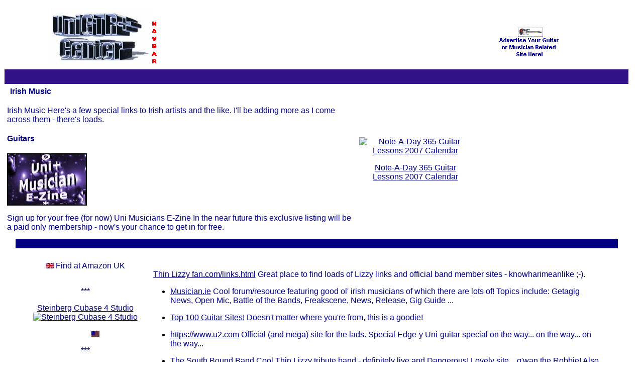

--- FILE ---
content_type: text/html; charset=iso-8859-1
request_url: http://www.universal-total-guitar-plus-center.com/irish-music.html
body_size: 6354
content:
<!DOCTYPE HTML PUBLIC "-//W3C//DTD HTML 3.2//EN">
<html>
<head>
  <title>Irish music and guitar - musician's links - visit a cool guitar n' music site begorrah ;-).</title>
  <link rel="icon" href="/image-files/fav.png" type="image/x-icon"/>
  <meta name="keywords" content="Irish music, bands, links, ireland, irish, dublin, thin lizzy, u2, guitar, musicians, online shopping, celtic, guinness, rory, philo, the edge, bono, lynott, larry mullins, bob geldof, adam clayton, brian downey, talk to strangers, blues, showbands. thin lizzy">
  <meta name="revisit-after" content="30 days">
  <meta name="description" content="Irish Music - Drop into us for a cool selection of Irish music links, guitar n' band articles... mine's a Guinness please.">
  <meta http-equiv="keywords" content="Irish music, bands, links, ireland, irish, dublin, thin lizzy, u2, guitar, musicians, online shopping, celtic, guinness, rory, philo, the edge, bono, lynott, larry mullins, bob geldof, adam clayton, brian downey, talk to strangers, blues, showbands, thin lizzy">
  <style>
  <!--
  -->
  </style>
</head>
<body bgcolor="white" text="black" link="blue" vlink="purple" alink="red">
  <div align="center">
    <table border="0" cellpadding="5" cellspacing="1" width="100%" bgcolor="white" class="brder" bordercolor="#990000" bordercolordark="#990000" bordercolorlight="#990000">
      <tr>
        <td width="956" valign="top">
          <div align="center">
            <table border="0" cellpadding="0" cellspacing="4" width="98%">
              <tr>
                <td width="30%" height="84" valign="top">
                  <p align="center"><a href="/index.html"><font face="Arial" size="3" color="navy"><a href="//www.universal-total-guitar-plus-center.com/"><img src="/image-files/4unigtrxaralogo198x110.jpg" border="0" alt="Universal Guitar LOGO width=198 height=110"></a></font></a><a href="/navbar-uni-guitar-site.html"><font face="Arial" size="3" color="navy"><img src="/image-files/navbar-2-uni-guitar.gif" border="0" alt="UniGTR+ Navbar width=14 height=88"></font></a> <font face="Arial" size="3" color="navy"></font></p>
                </td>
                <td width="10" height="84" valign="top">
                  <p class="leading150"><font face="Arial" size="3" color="navy">&nbsp;&nbsp;</font></p>
                  <p class="leading150"><font face="Arial" size="3" color="navy">&nbsp;</font></p>
                </td>
                <td width="30%" height="84" valign="top">
                  <p align="center"><font face="Arial" size="3" color="navy">&nbsp;</font></p>
                  <p align="center"></p>
                </td>
                <td width="10" height="84" valign="top">
                  <p class="leading150"><font face="Arial" size="3" color="navy">&nbsp;</font></p>
                </td>
                <td width="30%" height="84" valign="top">
                  <p align="center"><font face="Arial" size="3" color="navy">&nbsp;</font></p>
                  <p align="center"><a href="#advertise"><font face="Arial" size="3" color="navy"><img src="/image-files/advertise-your-guitar-site.gif" border="0" alt="Advertise Your Guitar Site" width=121 height=63></font></a></p>
                </td>
              </tr>
            </table>
          </div>
        </td>
        <td width="1"></td>
      </tr>
      <tr>
        <td width="956" height="29" align="left" bgcolor="#311387" class="brder">
          <p><font face="Arial" size="3" color="navy">&nbsp;</font></p>
        </td>
        <td width="1" height="29" align="left" bgcolor="white" class="brder">
          <p><font face="Arial" size="3" color="navy">&nbsp;</font></p>
        </td>
      </tr>
      <tr>
        <td width="956" height="199" align="left" valign="top" bgcolor="white" class="brder" bordercolorlight="#990000" bordercolordark="#990000">
          <table border="0" cellpadding="0" cellspacing="0">
            <tr>
              <td width="688">
                <p align="left"><font face="Arial" size="3" color="navy"></font></p>
                <div style="float: left; margin: 3px 3px 3px 3px;">
                  <font face="Arial" size="3" color="navy">
                  <script language="JavaScript" type="text/javascript">


                  <!--
                  google_ad_client = "pub-0247024548861626";
                  google_ad_width = 300;
                  google_ad_height = 250;
                  google_ad_format = "300x250_as";
                  google_ad_type = "text";
                  //2007-05-11: uni-general
                  google_ad_channel = "2819027147";
                  google_color_border = "FFFFFF";
                  google_color_bg = "FFFFFF";
                  google_color_link = "32527A";
                  google_color_text = "32527A";
                  google_color_url = "32527A";
                  //-->
                  </script></font>
                </div><font face="Arial" size="3" color="navy"></font>
                <h2><font face="Arial" size="3" color="navy">Irish Music</font></h2><font face="Arial" size="3" color="navy">Irish Music Here's a few special links to Irish artists and the like. I'll be adding more as I come across them - there's loads.</font>
                <p></p>
                <h2><font face="Arial" size="3" color="navy">Guitars</font></h2>
                <p align="left"><a href="/uni-musician-ezine.html"><font face="Arial" size="3" color="navy"><img src="/image-files/uni-musician-plus-ezine-2gtr-cyl-hor.jpg" align="middle" border="0" alt="Uni+ Musician E-Zine width=159 height=104"></font></a></p>
                <p><font face="Arial" size="3" color="navy">Sign up</font> <font face="Arial" size="3" color="navy">for your free (for now) Uni Musicians E-Zine In the near future this exclusive listing will be a paid only membership - now's your chance to get in for free.</font></p>
              </td>
              <td width="250">
                <p align="center"><font face="Arial" size="3" color="navy">&nbsp;</font></p>
                <div align="center">
                  <table border="0" cellpadding="0" cellspacing="0" width="90%">
                    <tr>
                      <td>
                        <p align="center"><a href="https://www.kqzyfj.com/click-2303650-10381297?url=http%3A%2F%2Fwww.musiciansfriend.com%2Fproduct%2FNoteADay-365-Guitar-Lessons-2007-Calendar%3Fsku%3D430213&cjsku=430213" target="_blank" onmouseover="window.status='https://www.musiciansfriend.com';return true;" onmouseout="window.status=' ';return true;" onclick="window.open('https://www.universal-total-guitar-plus-center.com/cgi-bin/counter.pl?url=http%3A%2F%2Fwww.kqzyfj.com%2Fclick-2303650-10381297%3Furl%3Dhttp%253A%252F%252Fwww.musiciansfriend.com%252Fproduct%252FNoteADay-365-Guitar-Lessons-2007-Calendar%253Fsku%253D430213%26cjsku%3D430213&referrer=http%3A%2F%2Fwww.universal-total-guitar-plus-center.com%2Firish-music.html'); return false;"><font face="Arial" size="3" color="navy"><img src="https://img3.musiciansfriend.com/dbase/pics/products/tn/6/1/7/430617.jpg" border="0" alt="Note-A-Day 365 Guitar Lessons 2007 Calendar"></font></a></p>
                        <p align="center"><a href="https://www.kqzyfj.com/click-2303650-10381297?url=http%3A%2F%2Fwww.musiciansfriend.com%2Fproduct%2FNoteADay-365-Guitar-Lessons-2007-Calendar%3Fsku%3D430213&cjsku=430213" target="_blank" onmouseover="window.status='https://www.musiciansfriend.com';return true;" onmouseout="window.status=' ';return true;" onclick="window.open('https://www.universal-total-guitar-plus-center.com/cgi-bin/counter.pl?url=http%3A%2F%2Fwww.kqzyfj.com%2Fclick-2303650-10381297%3Furl%3Dhttp%253A%252F%252Fwww.musiciansfriend.com%252Fproduct%252FNoteADay-365-Guitar-Lessons-2007-Calendar%253Fsku%253D430213%26cjsku%3D430213&referrer=http%3A%2F%2Fwww.universal-total-guitar-plus-center.com%2Firish-music.html'); return false;"><font face="Arial" size="3" color="navy">Note-A-Day 365 Guitar Lessons 2007 Calendar</font></a> <font face="Arial" size="3" color="navy"></font></p>
                      </td>
                    </tr>
                  </table>
                </div>
                <p align="center"><font face="Arial" size="3" color="navy">&nbsp;</font></p>
              </td>
            </tr>
          </table>
        </td>
        <td width="1" height="199" align="left" valign="top" bgcolor="white" class="brder">
          <p class="text5"><font face="Arial" size="3" color="navy">&nbsp;</font></p>
        </td>
      </tr>
      <tr>
        <td width="956" align="left" valign="top" rowspan="2" bgcolor="white">
          <div align="center">
            <table border="0" cellpadding="0" cellspacing="4" width="98%">
              <tr>
                <td height="11" colspan="5" bgcolor="navy">
                  <p><font face="Arial" size="3" color="navy">&nbsp;</font></p>
                </td>
              </tr>
              <tr>
                <td width="1" height="17">
                  <p><font face="Arial" size="3" color="navy">&nbsp;&nbsp;</font></p>
                </td>
                <td width="190" height="17" valign="top">
                  <p><font face="Arial" size="3" color="navy">&nbsp;&nbsp;</font></p>
                </td>
                <td width="682" height="17">
                  <p><font face="Arial" size="3" color="navy">&nbsp;&nbsp;</font></p>
                </td>
                <td width="11" height="17" valign="top">
                  <p><font face="Arial" size="3" color="navy">&nbsp;&nbsp;</font></p>
                </td>
                <td width="1" height="17">
                  <p><font face="Arial" size="3" color="navy">&nbsp;&nbsp;</font></p>
                </td>
              </tr>
              <tr>
                <td width="1" height="971" valign="top">
                  <p align="center" class="leading150"><font face="Arial" size="3" color="navy">&nbsp;</font></p>
                </td>
                <td width="190" height="971" valign="top">
                  <p align="center"><font face="Arial" size="3" color="navy"></font></p>
                  <p align="center"><font face="Arial" size="3" color="navy"><img src="/image-files/uk-flag-small.jpg" border="0" alt="Amazon Buy UK Flag width=16 height=11"> Find at Amazon UK</font></p>
                  <div align="center">
                    <table border="0" cellpadding="0" cellspacing="0" width="96%">
                      <tr>
                        <td>
                          <p align="center"><font face="Arial" size="3" color="navy"></font></p>
                        </td>
                      </tr>
                    </table>
                  </div>
                  <p align="center" class="leading150"><font face="Arial" size="3" color="navy">***</font></p>
                  <p align="center"><a href="https://www.dpbolvw.net/click-2303650-10381297?url=http%3A%2F%2Fwww.musiciansfriend.com%2Fproduct%2FSteinberg-Cubase-4-Studio%3Fsku%3D706533&cjsku=706533" target="_blank" onmouseover="window.status='https://www.musiciansfriend.com';return true;" onmouseout="window.status=' ';return true;" onclick="window.open('https://www.universal-total-guitar-plus-center.com/cgi-bin/counter.pl?url=http%3A%2F%2Fwww.dpbolvw.net%2Fclick-2303650-10381297%3Furl%3Dhttp%253A%252F%252Fwww.musiciansfriend.com%252Fproduct%252FSteinberg-Cubase-4-Studio%253Fsku%253D706533%26cjsku%3D706533&referrer=http%3A%2F%2Fwww.universal-total-guitar-plus-center.com%2Firish-music.html'); return false;"><font face="Arial" size="3" color="navy">Steinberg Cubase 4 Studio <img src="https://img3.musiciansfriend.com/dbase/pics/products/tn/1/1/1/439111.jpg" border="0" alt="Steinberg Cubase 4 Studio"></font></a></p>
                  <dl>
                    <dt></dt>
                    <dd>
                      <div align="center">
                        <font face="Arial" size="3" color="navy"><img src="/image-files/usa-flag-small-jpg.jpg" border="0" alt="USA flag width=16 height=16"></font>
                      </div>
                    </dd>
                    <dt></dt>
                    <dd>
                      <div align="center">
                        <font face="Arial" size="3" color="navy"></font>
                      </div>
                    </dd>
                  </dl>
                  <p align="center" class="leading150"><font face="Arial" size="3" color="navy">***</font></p>
                  <p align="center" class="leading150"><a href="#" target="_blank" onclick="window.open('https://www.universal-total-guitar-plus-center.com/cgi-bin/counter.pl?url=http%3A%2F%2Fscripts.affiliatefuture.com%2FAFClick.asp%3FaffiliateID%3D68363%26merchantID%3D886%26programmeID%3D2728%26mediaID%3D0%26tracking%3D%26url%3D&referrer=http%3A%2F%2Fwww.universal-total-guitar-plus-center.com%2Firish-music.html'); return false;"><font face="Arial" size="3" color="navy"><img src="/image-files/musicstreet-online-musician-store-2.jpg" border="0" alt="Online UK Music Store width=119 height=113"></font></a></p>
                  <p align="center" class="leading150"><font face="Arial" size="3" color="navy">***</font></p>
                  <p align="center"><a href="#advertise"><font face="Arial" size="3" color="navy"><img src="/image-files/advertise-your-guitar-site.gif" border="0" alt="Advertise Your Guitar Site" width=121 height=63></font></a></p>
                </td>
                <td width="682" height="971" valign="top">
                  <p align="center" style="text-align:center;"><font face="Arial" size="3" color="navy"><img src="/image-files/irl-ani-flag.gif" border="0" alt="Irish music - flag width=68 height=50"></font></p>
                  <p align="left"><font face="Arial" size="3" color="navy"></font></p>
                  <div style="float: left; margin: 3px 3px 3px 3px;">
                    <font face="Arial" size="3" color="navy">
                    <script language="JavaScript" type="text/javascript">


                    <!--
                    google_ad_client = "pub-0247024548861626";
                    google_ad_width = 300;
                    google_ad_height = 250;
                    google_ad_format = "300x250_as";
                    google_ad_type = "text";
                    //2007-05-11: uni-general
                    google_ad_channel = "2819027147";
                    google_color_border = "FFFFFF";
                    google_color_bg = "FFFFFF";
                    google_color_link = "32527A";
                    google_color_text = "32527A";
                    google_color_url = "32527A";
                    //-->
                    </script></font>
                  </div><font face="Arial" size="3" color="navy"></font><a href="https://www.thinlizzyfan.com/links.html" target="_blank" onclick="window.open('https://www.universal-total-guitar-plus-center.com/cgi-bin/counter.pl?url=http%3A%2F%2Fwww.thinlizzyfan.com%2Flinks.html&referrer=http%3A%2F%2Fwww.universal-total-guitar-plus-center.com%2Firish-music.html'); return false;"><font face="Arial" size="3" color="navy">Thin Lizzy fan.com/links.html</font></a> <font face="Arial" size="3" color="navy">Great place to find loads of Lizzy links and official band member sites - knowharimeanlike ;-).</font>
                  <ul type="disc">
                    <li>
                      <div align="left">
                        <a href="https://www.musician.ie/index.php" onclick="window.location.href='/cgi-bin/counter.pl?url=http%3A%2F%2Fwww.musician.ie%2Findex.php&referrer=http%3A%2F%2Fwww.universal-total-guitar-plus-center.com%2Firish-music.html'; return false;"><font face="Arial" size="3" color="navy">Musician.ie</font></a> <font face="Arial" size="3" color="navy">Cool forum/resource featuring good ol' irish musicians of which there are lots of! Topics include: Getagig News, Open Mic, Battle of the Bands, Freakscene, News, Release, Gig Guide ...</font>
                      </div>
                    </li>
                  </ul>
                  <ul type="disc">
                    <li><a href="https://www.top100guitarsites.com/countin.php3?id=2469" onclick="window.location.href='/cgi-bin/counter.pl?url=http%3A%2F%2Fwww.top100guitarsites.com%2Fcountin.php3%3Fid%3D2469&referrer=http%3A%2F%2Fwww.universal-total-guitar-plus-center.com%2Firish-music.html'; return false;"><font face="Arial" size="3" color="navy">Top 100 Guitar Sites!</font></a> <font face="Arial" size="3" color="navy">Doesn't matter where you're from, this is a goodie!</font></li>
                  </ul>
                  <ul type="disc">
                    <li>
                      <div align="left">
                        <a href="https://www.u2.com" target="_blank" onclick="window.open('https://www.universal-total-guitar-plus-center.com/cgi-bin/counter.pl?url=http%3A%2F%2Fwww.u2.com&referrer=http%3A%2F%2Fwww.universal-total-guitar-plus-center.com%2Firish-music.html'); return false;"><font face="Arial" size="3" color="navy">https://www.u2.com</font></a> <font face="Arial" size="3" color="navy">Official (and mega) site for the lads. Special Edge-y Uni-guitar special on the way... on the way... on the way...</font>
                      </div>
                    </li>
                  </ul>
                  <ul type="disc">
                    <li>
                      <div align="left">
                        <a href="https://www.thesouthboundband.com/" target="_blank" onclick="window.open('https://www.universal-total-guitar-plus-center.com/cgi-bin/counter.pl?url=http%3A%2F%2Fwww.thesouthboundband.com%2F&referrer=http%3A%2F%2Fwww.universal-total-guitar-plus-center.com%2Firish-music.html'); return false;"><font face="Arial" size="3" color="navy">The South Bound Band</font></a> <font face="Arial" size="3" color="navy">Cool Thin Lizzy tribute band - definitely live and Dangerous! Lovely site... g'wan the Robbie! Also contains plenty of Irish music links.</font>
                      </div>
                    </li>
                  </ul>
                  <p align="left"><font face="Arial" size="3" color="navy"></font></p>
                  <div style="float: left; margin: 3px 3px 3px 3px;">
                    <font face="Arial" size="3" color="navy">
                    <script language="JavaScript" type="text/javascript">


                    <!--
                    google_ad_client = "pub-0247024548861626";
                    google_ad_width = 300;
                    google_ad_height = 250;
                    google_ad_format = "300x250_as";
                    google_ad_type = "text";
                    //2007-05-11: uni-general
                    google_ad_channel = "2819027147";
                    google_color_border = "FFFFFF";
                    google_color_bg = "FFFFFF";
                    google_color_link = "32527A";
                    google_color_text = "32527A";
                    google_color_url = "32527A";
                    //-->
                    </script></font>
                  </div><font face="Arial" size="3" color="navy"></font><a href="https://www.irish-showbands.com" target="_blank" onclick="window.open('https://www.universal-total-guitar-plus-center.com/cgi-bin/counter.pl?url=http%3A%2F%2Fwww.irish-showbands.com&referrer=http%3A%2F%2Fwww.universal-total-guitar-plus-center.com%2Firish-music.html'); return false;"><font face="Arial" size="3" color="navy">Irish Showbands</font></a> <font face="Arial" size="3" color="navy">Comprehensive and ever-growing site dedicated to the showband era. Includes bulletin board, photos, backgrounds, musician's directories and lounge + more - go sármhaith!</font>
                  <ul type="disc">
                    <li>
                      <div align="left">
                        <a href="https://www.seanoconnor.ie" target="_blank" onclick="window.open('https://www.universal-total-guitar-plus-center.com/cgi-bin/counter.pl?url=http%3A%2F%2Fwww.seanoconnor.ie&referrer=http%3A%2F%2Fwww.universal-total-guitar-plus-center.com%2Firish-music.html'); return false;"><font face="Arial" size="3" color="navy">www.seanoconnor.ie</font></a> <font face="Arial" size="3" color="navy">Official site of ex-Lookalikes frontman/guitarist - includes cool photo gallery including shots taken with Phillip Lynott and the boys.</font>
                      </div>
                    </li>
                  </ul>
                  <ul type="disc">
                    <li><a href="https://www.unison.ie" target="_blank" onclick="window.open('https://www.universal-total-guitar-plus-center.com/cgi-bin/counter.pl?url=http%3A%2F%2Fwww.unison.ie&referrer=http%3A%2F%2Fwww.universal-total-guitar-plus-center.com%2Firish-music.html'); return false;"><font face="Arial" size="3" color="navy">Unison.ie</font></a> <font face="Arial" size="3" color="navy">Latest national, world and breaking news plus regional Irish papers - free to register.</font></li>
                  </ul>
                  <ul type="disc" style="text-align:left;">
                    <li style="text-align:left;">
                      <div align="left">
                        <a href="https://secure.shareit.com/shareit/affiliate.html?publisherid=11054&affiliateid=62753&target=https://www.janasoftware.com" target="_blank" onclick="window.open('https://www.universal-total-guitar-plus-center.com/cgi-bin/counter.pl?url=https%3A%2F%2Fsecure.shareit.com%2Fshareit%2Faffiliate.html%3Fpublisherid%3D11054%26affiliateid%3D62753%26target%3Dhttp%3A%2F%2Fwww.janasoftware.com&referrer=http%3A%2F%2Fwww.universal-total-guitar-plus-center.com%2Firish-music.html'); return false;"><font face="Arial" size="3" color="navy">Jana Software</font></a> <font face="Arial" size="3" color="navy">Excellent UK/Ireland source of software programs for learning on the guitar.</font>
                      </div>
                    </li>
                  </ul>
                  <ul type="disc" style="text-align:left;">
                    <li style="text-align:left;">
                      <div align="left">
                        <a href="https://www.thomann.de/gb/?partner_id=6967" target="_blank" onclick="window.open('https://www.universal-total-guitar-plus-center.com/cgi-bin/counter.pl?url=http%3A%2F%2Fwww.thomann.de%2Fgb%2F%3Fpartner_id%3D6967&referrer=http%3A%2F%2Fwww.universal-total-guitar-plus-center.com%2Firish-music.html'); return false;"><font face="Arial" size="3" color="navy">MusikHaus Thomann</font></a> <font face="Arial" size="3" color="navy">That doesn't sound like Irish eh? No, but a very good link for musicians all the same to a very efficient online company with a comprehensive</font> <font face="Arial" size="3" color="navy"><b></b></font><font face="Arial" size="3" color="navy">selection of musical gear . They deal in about 10 languages and ship all over Europe. Pro set-up - 6 years online.</font>
                      </div>
                    </li>
                  </ul>
                  <ul type="disc">
                    <li>
                      <div align="left">
                        <a href="https://www.nuasearch.com/" onclick="window.location.href='/cgi-bin/counter.pl?url=http%3A%2F%2Fwww.nuasearch.com%2F&referrer=http%3A%2F%2Fwww.universal-total-guitar-plus-center.com%2Firish-music.html'; return false;"><font face="Arial" size="3" color="navy">Nua Search</font></a> <font face="Arial" size="3" color="navy">Human-Edited family friendly web directory - nice design.</font>
                      </div>
                    </li>
                  </ul>
                  <ul type="disc">
                    <li><a href="https://michael-leahy.indiegroup.com/" target="_blank" onclick="window.open('https://www.universal-total-guitar-plus-center.com/cgi-bin/counter.pl?url=http%3A%2F%2Fmichael-leahy.indiegroup.com%2F&referrer=http%3A%2F%2Fwww.universal-total-guitar-plus-center.com%2Firish-music.html'); return false;"><font face="Arial" size="3" color="navy">Michael Leahy</font></a> <a target="_blank"><font face="Arial" size="3" color="navy">The Accidental Lyricist</font></a> <font face="Arial" size="3" color="navy">- Interesting site for Songwriters and Tunesmiths.</font></li>
                  </ul>
                  <ul type="disc">
                    <li>
                      <div align="left">
                        <a href="/"><font face="Arial" size="3" color="navy">Universal Total Guitar + Center</font></a> <font face="Arial" size="3" color="navy">Irish/Global guitar players/musician's site dedicated to the music - you're on it ;-).</font>
                      </div>
                    </li>
                  </ul>
                  <dl>
                    <dt></dt>
                    <dd>
                      <div align="left">
                        <font face="Arial" size="3" color="navy">More Irish music n' more links 2 follow soon...</font>
                      </div>
                    </dd>
                  </dl>
                  <p align="center"><a href="https://www.finditireland.com" target="_blank" onclick="window.open('https://www.universal-total-guitar-plus-center.com/cgi-bin/counter.pl?url=http%3A%2F%2Fwww.finditireland.com&referrer=http%3A%2F%2Fwww.universal-total-guitar-plus-center.com%2Firish-music.html'); return false;"><font face="Arial" size="3" color="navy"><img src="https://www.finditireland.com/finditlink.gif" width="166" height="54" border="0" alt="Irish Web Directory width=166 height=54"></font></a> <a href="https://www.finditireland.com" onclick="window.location.href='/cgi-bin/counter.pl?url=http%3A%2F%2Fwww.finditireland.com&referrer=http%3A%2F%2Fwww.universal-total-guitar-plus-center.com%2Firish-music.html'; return false;"><font face="Arial" size="3" color="navy"></font></a></p>
                  <p align="center"><font face="Arial" size="3" color="navy"><b><img src="/image-files/unigtrcenter-google-searchbox.jpg" border="0" alt="UniGTR+ Google search width=220 height=21"></b></font> <font face="Arial" size="3" color="navy"></font></p>
                  <div align="center">
                    <table border="0" cellpadding="0" cellspacing="0" width="50%">
                      <tr>
                        <td height="14">
                          <form target="_top" method="get" action="https://www.google.com/custom">
                            <input type="hidden" name="domains" value="www.universal-total-guitar-plus-center.com"><input type="hidden" name="client" value="pub-0247024548861626"><input type="hidden" name="forid" value="1"><input type="hidden" name="ie" value="ISO-8859-1"><input type="hidden" name="oe" value="ISO-8859-1"><input type="hidden" name="safe" value="active"><input type="hidden" name="cof" value="GALT:#008000;GL:1;DIV:#336699;VLC:663399;AH:center;BGC:FFFFFF;LBGC:FFFFFF;ALC:0000FF;LC:0000FF;T:000000;GFNT:0000FF;GIMP:0000FF;LH:32;LW:50;L:https://www.universal-total-guitar-plus-center.com/image-files/uni-plus-musician-ezine-small-gif.gif;S:https://www.universal-total-guitar-plus-center.com/uni-musician-ezine.html;FORID:1;"><input type="hidden" name="hl" value="en">
                            <table border="0" bgcolor="white">
                              <tr>
                                <td height="32" align="left" valign="top" nowrap>
                                  <p><a href="https://www.google.com/"><font face="Arial" size="3" color="navy"><img src="/image-files/unigtr-google-logo-45x50.jpg" border="0" alt="UniGTR+ Google Search width=45 height=50"></font></a> <font face="Arial" size="3" color="navy"></font></p>
                                </td>
                                <td nowrap>
                                  <p><font face="Arial" size="3" color="navy"><input type="text" name="q" maxlength="255" size="31"> <input type="submit" name="sa" value="Search"></font></p>
                                </td>
                              </tr>
                              <tr>
                                <td>
                                  <p><font face="Arial" size="3" color="navy">&nbsp;</font></p>
                                </td>
                                <td nowrap>
                                  <table border="0">
                                    <tr>
                                      <td>
                                        <p><font face="Arial" size="3" color="navy"><input type="radio" name="sitesearch"> Web</font></p>
                                      </td>
                                      <td>
                                        <p><font face="Arial" size="3" color="navy"><input type="radio" name="sitesearch" value="www.universal-total-guitar-plus-center.com" checked> www.universal-total-guitar-plus-center.com</font></p>
                                      </td>
                                    </tr>
                                  </table>
                                </td>
                              </tr>
                            </table>
                          </form>
                        </td>
                      </tr>
                    </table>
                  </div>
                  <ul type="disc" style="TEXT-ALIGN: left">
                    <li style="TEXT-ALIGN: left"><a href="index.html#*"><font face="Arial" size="3" color="navy">Back to Home/Contents</font></a> <font face="Arial" size="3" color="navy">&nbsp;</font></li>
                    <li style="TEXT-ALIGN: left"><a href="/sitemap.html"><font face="Arial" size="3" color="navy">Sitemap</font></a> <font face="Arial" size="3" color="navy"></font></li>
                    <li style="TEXT-ALIGN: left"><a href="/navbar-uni-guitar-site.html"><font face="Arial" size="3" color="navy"><img src="/image-files/navbar-uni-guitar.gif" border="0" alt="UniGTR+ Navbar width=64 height=13"></font></a> <font face="Arial" size="3" color="navy"></font></li>
                  </ul>
                </td>
                <td width="11" height="971" valign="top">
                  <p class="leading150"><font face="Arial" size="3" color="navy">&nbsp;</font></p>
                </td>
                <td width="1" height="971" valign="top">
                  <p align="center"><font face="Arial" size="3" color="navy">&nbsp;</font></p>
                </td>
              </tr>
            </table>
          </div>
        </td>
        <td width="1" height="756" align="left" valign="top" bgcolor="white">
          <p class="text1"><font face="Arial" size="3" color="navy">&nbsp;</font></p>
        </td>
      </tr>
      <tr>
        <td width="1" height="14" align="left" valign="top" bgcolor="white" class="brder">
          <p><font face="Arial" size="3" color="navy">&nbsp;</font></p>
        </td>
      </tr>
      <tr>
        <td width="956" height="60">
          <div style="margin-left: 4em">
            <p align="center"><a href="/acoustic-guitars-resources.html"><font face="Arial" size="2" color="navy">Acoustic Guitar</font></a> <font face="Arial" size="2" color="navy">-</font> <a href="/affiliate-online-opportunity.html"><font face="Arial" size="2" color="navy">Affiliate Online Opp</font></a> <font face="Arial" size="2" color="navy">-</font> <a href="https://affiliates.sitesell.com/XPANDER_5P.html" target="_blank" onclick="window.open('https://www.universal-total-guitar-plus-center.com/cgi-bin/counter.pl?url=http%3A%2F%2Faffiliates.sitesell.com%2FXPANDER_5P.html&referrer=http%3A%2F%2Fwww.universal-total-guitar-plus-center.com%2Ffree-guitar-chord-chart.html'); return false;"><font face="Arial" size="2" color="navy">Affiliate Club</font></a> <font face="Arial" size="2" color="navy">-</font> <a href="/alternate-guitar-tuning.html"><font face="Arial" size="2" color="navy">Alternate Tuning</font></a> <font face="Arial" size="2" color="navy">-</font> <font face="Arial" size="2" color="navy"><u><a href="/guitar-amplifiers.html">Amp Guide</a></u></font> <font face="Arial" size="2" color="navy">-</font> <a href="/guitar-amplifiers-resources.html"><font face="Arial" size="2" color="navy">Amp Resources</font></a> <font face="Arial" size="2" color="navy">-</font> <a href="/blues-guitars-music.html"><font face="Arial" size="2" color="navy">Blues Music</font></a> <font face="Arial" size="2" color="navy">-</font> <a href="/free-blues-guitar-lesson.html"><font face="Arial" size="2" color="navy">Beginner's Blues</font></a> <font face="Arial" size="2" color="navy">-</font> <font face="Arial" size="2" color="navy"><u><a href="/guitar-lesson-blues.html">Beyond the Pentatonic</a></u></font> <font face="Arial" size="2" color="navy">-</font> <a href="/Buy-guitar-online.html"><font face="Arial" size="2" color="navy">Buy Guitar Guide</font></a> <font face="Arial" size="2" color="navy">-</font> <a href="/guitar-chord-list.html"><font face="Arial" size="2" color="navy">Chord Basics</font></a> <font face="Arial" size="2" color="navy">-</font> <a href="/chain-effects-guitar.html"><font face="Arial" size="2" color="navy">Chain FX</font></a> <font face="Arial" size="2" color="navy">-</font> <font face="Arial" size="2" color="navy"><u><a href="/make-money-covers-band.html">Covers Band Money Tips</a></u></font> <font face="Arial" size="2" color="navy">-</font> <font face="Arial" size="2" color="navy"><u><a href="/make-money-covers-band-equipment.html">Covers / Equipment Tips</a></u></font> <font face="Arial" size="2" color="navy">-</font> <font face="Arial" size="2" color="navy"><u><a href="/make-money-covers-band-2.html" target="_blank">Covers</a></u></font> <font face="Arial" size="2" color="navy"><u></u></font><font face="Arial" size="2" color="navy"><u><a href="/make-money-covers-band-2.html">Tips 2</a></u></font> <font face="Arial" size="2" color="navy">-</font> <a href="/music-writers-books-essentials-help.html"><font face="Arial" size="2" color="navy">Creative & Song-Writing ESSENTIALS</font></a> <font face="Arial" size="2" color="navy">-</font> <a href="/creative-music-online-education.html"><font face="Arial" size="2" color="navy">Creative Tips</font></a> <font face="Arial" size="2" color="navy">-</font> <a href="/creative-writing-ideas.html"><font face="Arial" size="2" color="navy">Creative Ideas</font></a> <font face="Arial" size="2" color="navy">-</font> <font face="Arial" size="2" color="navy"><u><a href="/electric-guitars.html">Electric Guitar</a></u></font> <font face="Arial" size="2" color="navy">-</font> <font face="Arial" size="2" color="navy"><u><a href="/guitar-effects-pedals.html">Effects + Pedals</a></u></font> <font face="Arial" size="2" color="navy">-</font> <a href="/fender-guitars.html"><font face="Arial" size="2" color="navy">Fender Guitars</font></a> <font face="Arial" size="2" color="navy">-</font> <a href="/free-guitar-chord-chart.html"><font face="Arial" size="2" color="navy">Chord Chart</font></a> <font face="Arial" size="2" color="navy">-</font> <a href="/free-guitar-chord-chart.html"><font face="Arial" size="2" color="navy">B Chords</font></a> <font face="Arial" size="2" color="navy">-</font> <a href="/guitar-lesson-online.html"><font face="Arial" size="2" color="navy">Guitar Lessons</font></a> <font face="Arial" size="2" color="navy">-</font> <a href="/guitar-effects-pedals-resources.html"><font face="Arial" size="2" color="navy">FX</font></a> <font face="Arial" size="2" color="navy">-</font> <a href="/gibson-guitars.html"><font face="Arial" size="2" color="navy">Gibson</font></a> <font face="Arial" size="2" color="navy">-</font> <a href="/guitars-cd.html"><font face="Arial" size="2" color="navy">Guitar CD</font></a> <font face="Arial" size="2" color="navy">-</font> <a href="/guitar-music.html"><font face="Arial" size="2" color="navy">Guitar Music</font></a> <font face="Arial" size="2" color="navy">-</font> <a href="/guitar-recording-tips.html"><font face="Arial" size="2" color="navy">Recording</font></a> <font face="Arial" size="2" color="navy">-</font> <a href="/guitar-resources-links.html"><font face="Arial" size="2" color="navy">Resources</font></a> <font face="Arial" size="2" color="navy">-</font> <a href="/guitar-lesson-major-pentatonic.html"><font face="Arial" size="2" color="navy">Major Pentatonic</font></a> <font face="Arial" size="2" color="navy">-</font> <font face="Arial" size="2" color="navy"><u><a href="/index.html">Homepage</a></u></font> <font face="Arial" size="2" color="navy">-</font> <a href="/recording-studios.html"><font face="Arial" size="2" color="navy">Home Studio</font></a> <font face="Arial" size="2" color="navy">- &nbsp;</font><a href="/home-recording-setup-studio.html"><font face="Arial" size="2" color="navy">Vintage Keys</font></a> <font face="Arial" size="2" color="navy">-</font> <a href="/home-recording-setup-studio.html"><font face="Arial" size="2" color="navy">Studio Setups</font></a> <font face="Arial" size="2" color="navy">-</font> <a href="/ibanez-peavey-guitars.html"><font face="Arial" size="2" color="navy">Ibanez + Peavey</font></a> <font face="Arial" size="2" color="navy">-</font> <a href="/disclaimer.html"><font face="Arial" size="2" color="navy">Legal</font></a> <font face="Arial" size="2" color="navy">-</font> <font face="Arial" size="2" color="navy"><u><a href="/midi.html">Midi</a></u></font> <font face="Arial" size="2" color="navy"><u></u></font><a href="/midi-guitars.html"><font face="Arial" size="2" color="navy">Guitar Synths</font></a> <font face="Arial" size="2" color="navy">-</font> <a href="/midi-studio.html"><font face="Arial" size="2" color="navy">Midi Studio</font></a> <font face="Arial" size="2" color="navy">-</font> <font face="Arial" size="2" color="navy"><u><a href="/guitar-lesson-modes.html">Modal Madness</a></u></font> <font face="Arial" size="2" color="navy">-</font> <a href="/guitar-lesson-modes-resources.html"><font face="Arial" size="2" color="navy">Modes</font></a> <font face="Arial" size="2" color="navy">-</font> <a href="https://1payday.loans/" title="#1Payday.Loans - Payday loan in the USA"><font face="Arial" size="2" color="green">1PLs [ #1Payday.Loans ]</font></a> / <a href="https://1payday.loans/installment-loans/"><font face="Arial" size="2" color="green">$5000 Installment Loan at 1PLs Co</font></a> <font face="Arial" size="2" color="navy">-</font> <font face="Arial" size="2" color="navy"><u><a href="/record-company-deals-biz.html">Record Company</a></u></font> <font face="Arial" size="2" color="navy">-</font> <font face="Arial" size="2" color="navy"><u><a href="/home-recording.html">Recording Studio</a></u></font> <font face="Arial" size="2" color="navy">-</font> <font face="Arial" size="2" color="navy"><u><a href="/studio-recording.html">Studio Recording</a></u></font> <font face="Arial" size="2" color="navy">-</font> <font face="Arial" size="2" color="navy"><u><a href="/guitar-tablature.html">Tab</a></u></font> <font face="Arial" size="2" color="navy">-</font> <a href="/guitar-tablature-resources.html"><font face="Arial" size="2" color="navy">Tab Resource</font></a> <font face="Arial" size="2" color="navy">-</font> <font face="Arial" size="2" color="navy"><u><a href="/guitar-tuning.html">Tuning</a></u></font> <font face="Arial" size="2" color="navy">-</font> <a href="/guitar-tuning-resources.html"><font face="Arial" size="2" color="navy">Tuning Resources</font></a> <font face="Arial" size="2" color="navy">-</font> <a href="/tuners-guitar.html"><font face="Arial" size="2" color="navy">Tuning Tips</font></a> <font face="Arial" size="2" color="navy">- &nbsp;</font><a href="/tubes.html"><font face="Arial" size="2" color="navy">Tubes</font></a> <font face="Arial" size="2" color="navy">-</font> <a href="/guitar-players-work-from-home-pc.html"><font face="Arial" size="2" color="navy">Working with PC's</font></a> <font face="Arial" size="2" color="navy">-</font> <a href="/disclaimer.html" target="_blank"><font face="Arial" size="2" color="navy">Legal Disclaimer ;-()</font></a> <font face="Arial" size="2" color="navy"></font><a href="/mp3-site-audio-recordings.html"><font face="Arial" size="2" color="navy">MP3 Site Audio Recordings / Backing Tracks</font></a> <font face="Arial" size="2" color="navy"></font><a href="/Sweep-Picking.html"><font face="Arial" size="2" color="navy">Sweep-Picking</font></a> <font face="Arial" size="2" color="navy"></font></p>
          </div>
          <div align="center">
            <table border="0" cellpadding="0" cellspacing="4" width="100%" bgcolor="white">
              <tr>
                <td width="935" height="15" bgcolor="blue">
                  <p><font face="Arial" size="3" color="white">&nbsp;... Irish Music ... Links ... U2 ... Thin Lizzy ... Guinness... Dublin ... Eric Bell ... Gary Moore ... Brian Downey ...</font></p>
                </td>
              </tr>
            </table>
          </div>
        </td>
        <td width="1" height="60">
          <p><font face="Arial" size="3" color="navy">&nbsp;</font></p>
        </td>
      </tr>
    </table>
  </div>
  <p><font face="Arial" size="3" color="navy">&nbsp; 
    <font face="Arial" size="3" color="navy"></font></p>
  <p><font face="Arial" size="3" color="navy">
  </font></p>
<center><a href="https://www.universal-total-guitar-plus-center.com/">www.Universal-Total-Guitar-Plus-Center.com</a> &copy; 2024</center>
</body>
</html>
